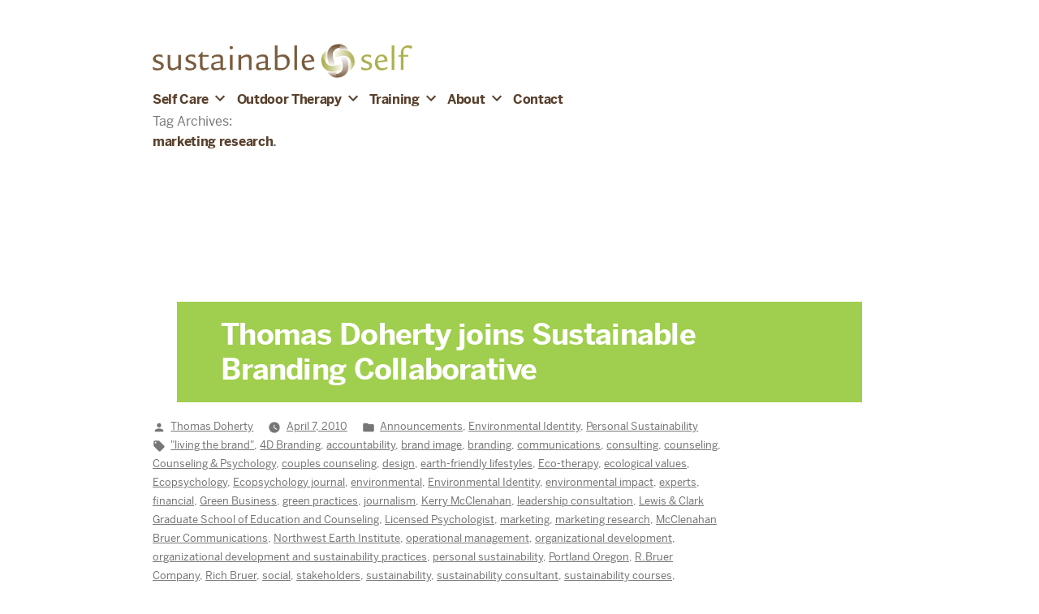

--- FILE ---
content_type: text/html; charset=UTF-8
request_url: https://selfsustain.com/blog/tag/marketing-research/
body_size: 8886
content:
<!doctype html>
<html lang="en-US">
<head>
	<meta charset="UTF-8" />
	<meta name="viewport" content="width=device-width, initial-scale=1" />
	<link rel="profile" href="https://gmpg.org/xfn/11" />
	<title>marketing research &#8211; Sustainable Self</title>
<meta name='robots' content='max-image-preview:large' />
<link rel='dns-prefetch' href='//s.w.org' />
<link rel="alternate" type="application/rss+xml" title="Sustainable Self &raquo; Feed" href="https://selfsustain.com/feed/" />
<link rel="alternate" type="application/rss+xml" title="Sustainable Self &raquo; Comments Feed" href="https://selfsustain.com/comments/feed/" />
<link rel="alternate" type="application/rss+xml" title="Sustainable Self &raquo; marketing research Tag Feed" href="https://selfsustain.com/blog/tag/marketing-research/feed/" />
		<script>
			window._wpemojiSettings = {"baseUrl":"https:\/\/s.w.org\/images\/core\/emoji\/13.1.0\/72x72\/","ext":".png","svgUrl":"https:\/\/s.w.org\/images\/core\/emoji\/13.1.0\/svg\/","svgExt":".svg","source":{"concatemoji":"https:\/\/selfsustain.com\/wp-includes\/js\/wp-emoji-release.min.js?ver=5.8.1"}};
			!function(e,a,t){var n,r,o,i=a.createElement("canvas"),p=i.getContext&&i.getContext("2d");function s(e,t){var a=String.fromCharCode;p.clearRect(0,0,i.width,i.height),p.fillText(a.apply(this,e),0,0);e=i.toDataURL();return p.clearRect(0,0,i.width,i.height),p.fillText(a.apply(this,t),0,0),e===i.toDataURL()}function c(e){var t=a.createElement("script");t.src=e,t.defer=t.type="text/javascript",a.getElementsByTagName("head")[0].appendChild(t)}for(o=Array("flag","emoji"),t.supports={everything:!0,everythingExceptFlag:!0},r=0;r<o.length;r++)t.supports[o[r]]=function(e){if(!p||!p.fillText)return!1;switch(p.textBaseline="top",p.font="600 32px Arial",e){case"flag":return s([127987,65039,8205,9895,65039],[127987,65039,8203,9895,65039])?!1:!s([55356,56826,55356,56819],[55356,56826,8203,55356,56819])&&!s([55356,57332,56128,56423,56128,56418,56128,56421,56128,56430,56128,56423,56128,56447],[55356,57332,8203,56128,56423,8203,56128,56418,8203,56128,56421,8203,56128,56430,8203,56128,56423,8203,56128,56447]);case"emoji":return!s([10084,65039,8205,55357,56613],[10084,65039,8203,55357,56613])}return!1}(o[r]),t.supports.everything=t.supports.everything&&t.supports[o[r]],"flag"!==o[r]&&(t.supports.everythingExceptFlag=t.supports.everythingExceptFlag&&t.supports[o[r]]);t.supports.everythingExceptFlag=t.supports.everythingExceptFlag&&!t.supports.flag,t.DOMReady=!1,t.readyCallback=function(){t.DOMReady=!0},t.supports.everything||(n=function(){t.readyCallback()},a.addEventListener?(a.addEventListener("DOMContentLoaded",n,!1),e.addEventListener("load",n,!1)):(e.attachEvent("onload",n),a.attachEvent("onreadystatechange",function(){"complete"===a.readyState&&t.readyCallback()})),(n=t.source||{}).concatemoji?c(n.concatemoji):n.wpemoji&&n.twemoji&&(c(n.twemoji),c(n.wpemoji)))}(window,document,window._wpemojiSettings);
		</script>
		<style>
img.wp-smiley,
img.emoji {
	display: inline !important;
	border: none !important;
	box-shadow: none !important;
	height: 1em !important;
	width: 1em !important;
	margin: 0 .07em !important;
	vertical-align: -0.1em !important;
	background: none !important;
	padding: 0 !important;
}
</style>
	<link rel='stylesheet' id='wp-block-library-css'  href='https://selfsustain.com/wp-includes/css/dist/block-library/style.min.css?ver=5.8.1' media='all' />
<style id='wp-block-library-theme-inline-css'>
#start-resizable-editor-section{display:none}.wp-block-audio figcaption{color:#555;font-size:13px;text-align:center}.is-dark-theme .wp-block-audio figcaption{color:hsla(0,0%,100%,.65)}.wp-block-code{font-family:Menlo,Consolas,monaco,monospace;color:#1e1e1e;padding:.8em 1em;border:1px solid #ddd;border-radius:4px}.wp-block-embed figcaption{color:#555;font-size:13px;text-align:center}.is-dark-theme .wp-block-embed figcaption{color:hsla(0,0%,100%,.65)}.blocks-gallery-caption{color:#555;font-size:13px;text-align:center}.is-dark-theme .blocks-gallery-caption{color:hsla(0,0%,100%,.65)}.wp-block-image figcaption{color:#555;font-size:13px;text-align:center}.is-dark-theme .wp-block-image figcaption{color:hsla(0,0%,100%,.65)}.wp-block-pullquote{border-top:4px solid;border-bottom:4px solid;margin-bottom:1.75em;color:currentColor}.wp-block-pullquote__citation,.wp-block-pullquote cite,.wp-block-pullquote footer{color:currentColor;text-transform:uppercase;font-size:.8125em;font-style:normal}.wp-block-quote{border-left:.25em solid;margin:0 0 1.75em;padding-left:1em}.wp-block-quote cite,.wp-block-quote footer{color:currentColor;font-size:.8125em;position:relative;font-style:normal}.wp-block-quote.has-text-align-right{border-left:none;border-right:.25em solid;padding-left:0;padding-right:1em}.wp-block-quote.has-text-align-center{border:none;padding-left:0}.wp-block-quote.is-large,.wp-block-quote.is-style-large{border:none}.wp-block-search .wp-block-search__label{font-weight:700}.wp-block-group.has-background{padding:1.25em 2.375em;margin-top:0;margin-bottom:0}.wp-block-separator{border:none;border-bottom:2px solid;margin-left:auto;margin-right:auto;opacity:.4}.wp-block-separator:not(.is-style-wide):not(.is-style-dots){width:100px}.wp-block-separator.has-background:not(.is-style-dots){border-bottom:none;height:1px}.wp-block-separator.has-background:not(.is-style-wide):not(.is-style-dots){height:2px}.wp-block-table thead{border-bottom:3px solid}.wp-block-table tfoot{border-top:3px solid}.wp-block-table td,.wp-block-table th{padding:.5em;border:1px solid;word-break:normal}.wp-block-table figcaption{color:#555;font-size:13px;text-align:center}.is-dark-theme .wp-block-table figcaption{color:hsla(0,0%,100%,.65)}.wp-block-video figcaption{color:#555;font-size:13px;text-align:center}.is-dark-theme .wp-block-video figcaption{color:hsla(0,0%,100%,.65)}.wp-block-template-part.has-background{padding:1.25em 2.375em;margin-top:0;margin-bottom:0}#end-resizable-editor-section{display:none}
</style>
<link rel='stylesheet' id='twentynineteen-style-css'  href='https://selfsustain.com/wp-content/themes/twentynineteen-child/style.css?ver=1.0.0' media='all' />
<link rel='stylesheet' id='twentynineteen-print-style-css'  href='https://selfsustain.com/wp-content/themes/twentynineteen/print.css?ver=1.0.0' media='print' />
<link rel="https://api.w.org/" href="https://selfsustain.com/wp-json/" /><link rel="alternate" type="application/json" href="https://selfsustain.com/wp-json/wp/v2/tags/657" /><link rel="EditURI" type="application/rsd+xml" title="RSD" href="https://selfsustain.com/xmlrpc.php?rsd" />
<link rel="wlwmanifest" type="application/wlwmanifest+xml" href="https://selfsustain.com/wp-includes/wlwmanifest.xml" /> 
<meta name="generator" content="WordPress 5.8.1" />
<link rel="icon" href="https://selfsustain.com/wp-content/uploads/2020/02/cropped-mark@4x-2-32x32.png" sizes="32x32" />
<link rel="icon" href="https://selfsustain.com/wp-content/uploads/2020/02/cropped-mark@4x-2-192x192.png" sizes="192x192" />
<link rel="apple-touch-icon" href="https://selfsustain.com/wp-content/uploads/2020/02/cropped-mark@4x-2-180x180.png" />
<meta name="msapplication-TileImage" content="https://selfsustain.com/wp-content/uploads/2020/02/cropped-mark@4x-2-270x270.png" />
		<style id="wp-custom-css">
			body { background: none !important; }
.hfeed .entry:first-of-type:not(.has-post-thumbnail) .entry-header {
	margin-top: 4em; 
}

.pagination .nav-links {
    margin: 2em 0 2em calc(10% + 60px);
    padding: 0;
}

@media only screen and (min-width: 768px) {
.hfeed .entry .entry-header {
margin: -4.5em calc(10% + 90px) 0;
}
}
.hfeed .entry .entry-header h2:before {
	background-color: transparent;
}
}

		</style>
		</head>

<body class="archive tag tag-marketing-research tag-657 wp-custom-logo wp-embed-responsive hfeed image-filters-enabled">
<div id="page" class="site">
	<a class="skip-link screen-reader-text" href="#content">Skip to content</a>

		<header id="masthead" class="site-header">

			<div class="site-branding-container">
				<div class="site-branding">


							<div class="site-logo"><a href="https://selfsustain.com/" rel="home"><img src="https://selfsustain.com/wp-content/themes/twentynineteen-child/images/logo-4x.png"></a></div>
			<p class="site-title"><a href="https://selfsustain.com/" rel="home">Sustainable Self</a></p>
			
				<nav id="site-navigation" class="main-navigation" aria-label="Top Menu">
			<div class="menu-main-container"><ul id="menu-main" class="main-menu"><li id="menu-item-4202" class="menu-item menu-item-type-post_type menu-item-object-page menu-item-has-children menu-item-4202"><a href="https://selfsustain.com/approach-style/" aria-haspopup="true" aria-expanded="false">Self Care</a><button class="submenu-expand" tabindex="-1"><svg class="svg-icon" width="24" height="24" aria-hidden="true" role="img" focusable="false" xmlns="http://www.w3.org/2000/svg" viewBox="0 0 24 24"><path d="M7.41 8.59L12 13.17l4.59-4.58L18 10l-6 6-6-6 1.41-1.41z"></path><path fill="none" d="M0 0h24v24H0V0z"></path></svg></button>
<ul class="sub-menu">
	<li id="menu-item--1" class="mobile-parent-nav-menu-item menu-item--1"><button class="menu-item-link-return" tabindex="-1"><svg class="svg-icon" width="24" height="24" aria-hidden="true" role="img" focusable="false" viewBox="0 0 24 24" version="1.1" xmlns="http://www.w3.org/2000/svg" xmlns:xlink="http://www.w3.org/1999/xlink"><path d="M15.41 7.41L14 6l-6 6 6 6 1.41-1.41L10.83 12z"></path><path d="M0 0h24v24H0z" fill="none"></path></svg>Self Care</button></li>
	<li id="menu-item-4203" class="menu-item menu-item-type-post_type menu-item-object-page menu-item-4203"><a href="https://selfsustain.com/approach-style/">Approach / Style</a></li>
</ul>
</li>
<li id="menu-item-3941" class="menu-item menu-item-type-post_type menu-item-object-page menu-item-has-children menu-item-3941"><a href="https://selfsustain.com/outdoor-and-walking-therapy/" aria-haspopup="true" aria-expanded="false">Outdoor Therapy</a><button class="submenu-expand" tabindex="-1"><svg class="svg-icon" width="24" height="24" aria-hidden="true" role="img" focusable="false" xmlns="http://www.w3.org/2000/svg" viewBox="0 0 24 24"><path d="M7.41 8.59L12 13.17l4.59-4.58L18 10l-6 6-6-6 1.41-1.41z"></path><path fill="none" d="M0 0h24v24H0V0z"></path></svg></button>
<ul class="sub-menu">
	<li id="menu-item--2" class="mobile-parent-nav-menu-item menu-item--2"><button class="menu-item-link-return" tabindex="-1"><svg class="svg-icon" width="24" height="24" aria-hidden="true" role="img" focusable="false" viewBox="0 0 24 24" version="1.1" xmlns="http://www.w3.org/2000/svg" xmlns:xlink="http://www.w3.org/1999/xlink"><path d="M15.41 7.41L14 6l-6 6 6 6 1.41-1.41L10.83 12z"></path><path d="M0 0h24v24H0z" fill="none"></path></svg>Outdoor Therapy</button></li>
	<li id="menu-item-3962" class="menu-item menu-item-type-post_type menu-item-object-page menu-item-3962"><a href="https://selfsustain.com/outdoor-and-walking-therapy/">Outdoor and Walking Therapy</a></li>
	<li id="menu-item-3942" class="menu-item menu-item-type-post_type menu-item-object-page menu-item-3942"><a href="https://selfsustain.com/outdoor-and-walking-therapy/walking-therapy-faqs/">Walking Therapy FAQS</a></li>
	<li id="menu-item-3943" class="menu-item menu-item-type-post_type menu-item-object-page menu-item-3943"><a href="https://selfsustain.com/outdoor-and-walking-therapy/land-acknowledgement/">Land Acknowledgement</a></li>
	<li id="menu-item-3944" class="menu-item menu-item-type-post_type menu-item-object-page menu-item-3944"><a href="https://selfsustain.com/outdoor-and-walking-therapy/dr-thomas-doherty-walking-therapy-experience/">Dr. Thomas Doherty: Walking Therapy Experience</a></li>
</ul>
</li>
<li id="menu-item-3935" class="menu-item menu-item-type-post_type menu-item-object-page menu-item-has-children menu-item-3935"><a href="https://selfsustain.com/eco-and-climate-therapy-consultation/" aria-haspopup="true" aria-expanded="false">Training</a><button class="submenu-expand" tabindex="-1"><svg class="svg-icon" width="24" height="24" aria-hidden="true" role="img" focusable="false" xmlns="http://www.w3.org/2000/svg" viewBox="0 0 24 24"><path d="M7.41 8.59L12 13.17l4.59-4.58L18 10l-6 6-6-6 1.41-1.41z"></path><path fill="none" d="M0 0h24v24H0V0z"></path></svg></button>
<ul class="sub-menu">
	<li id="menu-item--3" class="mobile-parent-nav-menu-item menu-item--3"><button class="menu-item-link-return" tabindex="-1"><svg class="svg-icon" width="24" height="24" aria-hidden="true" role="img" focusable="false" viewBox="0 0 24 24" version="1.1" xmlns="http://www.w3.org/2000/svg" xmlns:xlink="http://www.w3.org/1999/xlink"><path d="M15.41 7.41L14 6l-6 6 6 6 1.41-1.41L10.83 12z"></path><path d="M0 0h24v24H0z" fill="none"></path></svg>Training</button></li>
	<li id="menu-item-3961" class="menu-item menu-item-type-post_type menu-item-object-page menu-item-3961"><a href="https://selfsustain.com/eco-and-climate-therapy-consultation/">Eco- and Climate Therapy Consultation</a></li>
	<li id="menu-item-3940" class="menu-item menu-item-type-post_type menu-item-object-page menu-item-3940"><a href="https://selfsustain.com/eco-and-climate-therapy-consultation/eco-and-climate-therapy-consultation-goals/">Consultation Goals</a></li>
	<li id="menu-item-3939" class="menu-item menu-item-type-post_type menu-item-object-page menu-item-3939"><a href="https://selfsustain.com/eco-and-climate-therapy-consultation/examples-of-eco-and-climate-therapy-consultation-activities/">Consultation Activities</a></li>
	<li id="menu-item-3938" class="menu-item menu-item-type-post_type menu-item-object-page menu-item-3938"><a href="https://selfsustain.com/eco-and-climate-therapy-consultation/consultation-group/">Consultation Group</a></li>
	<li id="menu-item-3936" class="menu-item menu-item-type-post_type menu-item-object-page menu-item-3936"><a href="https://selfsustain.com/eco-and-climate-therapy-consultation/eco-and-climate-consultation-faqs/">Ecotherapy and Climate Consultation FAQS</a></li>
	<li id="menu-item-3937" class="menu-item menu-item-type-post_type menu-item-object-page menu-item-3937"><a href="https://selfsustain.com/eco-and-climate-therapy-consultation/thomas-doherty-consultation-background/">Thomas Doherty Consultation Background</a></li>
</ul>
</li>
<li id="menu-item-149" class="menu-item menu-item-type-post_type menu-item-object-page menu-item-has-children menu-item-149"><a href="https://selfsustain.com/about/" aria-haspopup="true" aria-expanded="false">About</a><button class="submenu-expand" tabindex="-1"><svg class="svg-icon" width="24" height="24" aria-hidden="true" role="img" focusable="false" xmlns="http://www.w3.org/2000/svg" viewBox="0 0 24 24"><path d="M7.41 8.59L12 13.17l4.59-4.58L18 10l-6 6-6-6 1.41-1.41z"></path><path fill="none" d="M0 0h24v24H0V0z"></path></svg></button>
<ul class="sub-menu">
	<li id="menu-item--4" class="mobile-parent-nav-menu-item menu-item--4"><button class="menu-item-link-return" tabindex="-1"><svg class="svg-icon" width="24" height="24" aria-hidden="true" role="img" focusable="false" viewBox="0 0 24 24" version="1.1" xmlns="http://www.w3.org/2000/svg" xmlns:xlink="http://www.w3.org/1999/xlink"><path d="M15.41 7.41L14 6l-6 6 6 6 1.41-1.41L10.83 12z"></path><path d="M0 0h24v24H0z" fill="none"></path></svg>About</button></li>
	<li id="menu-item-152" class="menu-item menu-item-type-post_type menu-item-object-page menu-item-152"><a href="https://selfsustain.com/about/">Thomas Doherty</a></li>
	<li id="menu-item-2442" class="menu-item menu-item-type-post_type menu-item-object-page menu-item-2442"><a href="https://selfsustain.com/about/client-testimonials/">Client Testimonials</a></li>
	<li id="menu-item-1950" class="menu-item menu-item-type-post_type menu-item-object-page current_page_parent menu-item-1950"><a href="https://selfsustain.com/blog/">Personal Sustainability Blog</a></li>
	<li id="menu-item-150" class="menu-item menu-item-type-post_type menu-item-object-page menu-item-150"><a href="https://selfsustain.com/about/green-practices/">Green Practices</a></li>
</ul>
</li>
<li id="menu-item-129" class="menu-item menu-item-type-post_type menu-item-object-page menu-item-129"><a href="https://selfsustain.com/contact/">Contact</a></li>
</ul></div>
			<div class="main-menu-more">
				<ul class="main-menu">
					<li class="menu-item menu-item-has-children">
						<button class="submenu-expand main-menu-more-toggle is-empty" tabindex="-1"
							aria-label="More" aria-haspopup="true" aria-expanded="false"><svg class="svg-icon" width="24" height="24" aria-hidden="true" role="img" focusable="false" xmlns="http://www.w3.org/2000/svg"><g fill="none" fill-rule="evenodd"><path d="M0 0h24v24H0z"/><path fill="currentColor" fill-rule="nonzero" d="M12 2c5.52 0 10 4.48 10 10s-4.48 10-10 10S2 17.52 2 12 6.48 2 12 2zM6 14a2 2 0 1 0 0-4 2 2 0 0 0 0 4zm6 0a2 2 0 1 0 0-4 2 2 0 0 0 0 4zm6 0a2 2 0 1 0 0-4 2 2 0 0 0 0 4z"/></g></svg>
						</button>
						<ul class="sub-menu hidden-links">
							<li class="mobile-parent-nav-menu-item">
								<button class="menu-item-link-return"><svg class="svg-icon" width="24" height="24" aria-hidden="true" role="img" focusable="false" viewBox="0 0 24 24" version="1.1" xmlns="http://www.w3.org/2000/svg" xmlns:xlink="http://www.w3.org/1999/xlink"><path d="M15.41 7.41L14 6l-6 6 6 6 1.41-1.41L10.83 12z"></path><path d="M0 0h24v24H0z" fill="none"></path></svg>Back
								</button>
							</li>
						</ul>
					</li>
				</ul>
			</div>		</nav><!-- #site-navigation -->
		</div><!-- .site-branding -->
			</div><!-- .site-branding-container -->

					</header><!-- #masthead -->

	<div id="content" class="site-content">

	<div id="primary" class="content-area">
		<main id="main" class="site-main">

		
			<header class="page-header">
				<h1 class="page-title">Tag Archives: <span class="page-description">marketing research</span></h1>			</header><!-- .page-header -->

			
<article id="post-641" class="post-641 post type-post status-publish format-standard hentry category-announcements category-environmental-identity category-personal_sustainability tag-living-the-brand tag-4d-branding tag-accountability tag-brand-image tag-branding tag-communications tag-consulting tag-counseling tag-counseling-psychology tag-couples-counseling tag-design tag-earth-friendly-lifestyles tag-eco-therapy tag-ecological-values tag-ecopsychology tag-ecopsychology-journal tag-environmental tag-environmental-identity tag-environmental-impact tag-experts tag-financial tag-green-business tag-green-practices tag-journalism tag-kerry-mcclenahan tag-leadership-consultation tag-lewis-clark-graduate-school-of-education-and-counseling tag-licensed-psychologist tag-marketing tag-marketing-research tag-mcclenahan-bruer-communications tag-northwest-earth-institute tag-operational-management tag-organizational-development tag-organizational-development-and-sustainability-practices tag-personal-sustainability tag-portland-oregon tag-r-bruer-company tag-rich-bruer tag-social tag-stakeholders tag-sustainability tag-sustainability-consultant tag-sustainability-courses tag-sustainable-branding-collaborative tag-sustainable-branding-firm tag-sustainable-business-network tag-sustainable-lifestyles tag-sustainable-self tag-therapy tag-thomas-joseph-doherty-psy-d tag-transparency tag-triple-bottom-line tag-university-of-oregon entry">


		<header class="entry-header">
		<h2 class="entry-title"><a href="https://selfsustain.com/blog/sustainable-branding-collaborative/" rel="bookmark">Thomas Doherty joins Sustainable Branding Collaborative</a></h2>	</header><!-- .entry-header -->
	<!-- <div class="entry-content">
		<p>R.Bruer Company,  a sustainable branding firm, has included Thomas Doherty as a member of their Sustainable Branding Collaborative &#8212; an integrated team of experts in branding, sustainability, organizational development, marketing research, communications and design. As founder Rich Bruer notes, the Sustainable Branding Collaborative tears down the walls between operational management, branding, marketing, organizational development and &hellip; </p>
<p class="link-more"><a href="https://selfsustain.com/blog/sustainable-branding-collaborative/" class="more-link">Continue reading<span class="screen-reader-text"> &#8220;Thomas Doherty joins Sustainable Branding Collaborative&#8221;</span></a></p>
	</div> .entry-content -->

	<footer class="entry-footer">
		<span class="byline"><svg class="svg-icon" width="16" height="16" aria-hidden="true" role="img" focusable="false" viewBox="0 0 24 24" version="1.1" xmlns="http://www.w3.org/2000/svg" xmlns:xlink="http://www.w3.org/1999/xlink"><path d="M12 12c2.21 0 4-1.79 4-4s-1.79-4-4-4-4 1.79-4 4 1.79 4 4 4zm0 2c-2.67 0-8 1.34-8 4v2h16v-2c0-2.66-5.33-4-8-4z"></path><path d="M0 0h24v24H0z" fill="none"></path></svg><span class="screen-reader-text">Posted by</span><span class="author vcard"><a class="url fn n" href="https://selfsustain.com/blog/author/tdoherty/">Thomas Doherty</a></span></span><span class="posted-on"><svg class="svg-icon" width="16" height="16" aria-hidden="true" role="img" focusable="false" xmlns="http://www.w3.org/2000/svg" viewBox="0 0 24 24"><defs><path id="a" d="M0 0h24v24H0V0z"></path></defs><clipPath id="b"><use xlink:href="#a" overflow="visible"></use></clipPath><path clip-path="url(#b)" d="M12 2C6.5 2 2 6.5 2 12s4.5 10 10 10 10-4.5 10-10S17.5 2 12 2zm4.2 14.2L11 13V7h1.5v5.2l4.5 2.7-.8 1.3z"></path></svg><a href="https://selfsustain.com/blog/sustainable-branding-collaborative/" rel="bookmark"><time class="entry-date published" datetime="2010-04-07T19:09:51-07:00">April 7, 2010</time><time class="updated" datetime="2016-11-21T14:00:57-08:00">November 21, 2016</time></a></span><span class="cat-links"><svg class="svg-icon" width="16" height="16" aria-hidden="true" role="img" focusable="false" xmlns="http://www.w3.org/2000/svg" viewBox="0 0 24 24"><path d="M10 4H4c-1.1 0-1.99.9-1.99 2L2 18c0 1.1.9 2 2 2h16c1.1 0 2-.9 2-2V8c0-1.1-.9-2-2-2h-8l-2-2z"></path><path d="M0 0h24v24H0z" fill="none"></path></svg><span class="screen-reader-text">Posted in</span><a href="https://selfsustain.com/blog/category/announcements/" rel="category tag">Announcements</a>, <a href="https://selfsustain.com/blog/category/environmental-identity/" rel="category tag">Environmental Identity</a>, <a href="https://selfsustain.com/blog/category/personal_sustainability/" rel="category tag">Personal Sustainability</a></span><span class="tags-links"><svg class="svg-icon" width="16" height="16" aria-hidden="true" role="img" focusable="false" xmlns="http://www.w3.org/2000/svg" viewBox="0 0 24 24"><path d="M21.41 11.58l-9-9C12.05 2.22 11.55 2 11 2H4c-1.1 0-2 .9-2 2v7c0 .55.22 1.05.59 1.42l9 9c.36.36.86.58 1.41.58.55 0 1.05-.22 1.41-.59l7-7c.37-.36.59-.86.59-1.41 0-.55-.23-1.06-.59-1.42zM5.5 7C4.67 7 4 6.33 4 5.5S4.67 4 5.5 4 7 4.67 7 5.5 6.33 7 5.5 7z"></path><path d="M0 0h24v24H0z" fill="none"></path></svg><span class="screen-reader-text">Tags: </span><a href="https://selfsustain.com/blog/tag/living-the-brand/" rel="tag">"living the brand"</a>, <a href="https://selfsustain.com/blog/tag/4d-branding/" rel="tag">4D Branding</a>, <a href="https://selfsustain.com/blog/tag/accountability/" rel="tag">accountability</a>, <a href="https://selfsustain.com/blog/tag/brand-image/" rel="tag">brand image</a>, <a href="https://selfsustain.com/blog/tag/branding/" rel="tag">branding</a>, <a href="https://selfsustain.com/blog/tag/communications/" rel="tag">communications</a>, <a href="https://selfsustain.com/blog/tag/consulting/" rel="tag">consulting</a>, <a href="https://selfsustain.com/blog/tag/counseling/" rel="tag">counseling</a>, <a href="https://selfsustain.com/blog/tag/counseling-psychology/" rel="tag">Counseling &amp; Psychology</a>, <a href="https://selfsustain.com/blog/tag/couples-counseling/" rel="tag">couples counseling</a>, <a href="https://selfsustain.com/blog/tag/design/" rel="tag">design</a>, <a href="https://selfsustain.com/blog/tag/earth-friendly-lifestyles/" rel="tag">earth-friendly lifestyles</a>, <a href="https://selfsustain.com/blog/tag/eco-therapy/" rel="tag">Eco-therapy</a>, <a href="https://selfsustain.com/blog/tag/ecological-values/" rel="tag">ecological values</a>, <a href="https://selfsustain.com/blog/tag/ecopsychology/" rel="tag">Ecopsychology</a>, <a href="https://selfsustain.com/blog/tag/ecopsychology-journal/" rel="tag">Ecopsychology journal</a>, <a href="https://selfsustain.com/blog/tag/environmental/" rel="tag">environmental</a>, <a href="https://selfsustain.com/blog/tag/environmental-identity/" rel="tag">Environmental Identity</a>, <a href="https://selfsustain.com/blog/tag/environmental-impact/" rel="tag">environmental impact</a>, <a href="https://selfsustain.com/blog/tag/experts/" rel="tag">experts</a>, <a href="https://selfsustain.com/blog/tag/financial/" rel="tag">financial</a>, <a href="https://selfsustain.com/blog/tag/green-business/" rel="tag">Green Business</a>, <a href="https://selfsustain.com/blog/tag/green-practices/" rel="tag">green practices</a>, <a href="https://selfsustain.com/blog/tag/journalism/" rel="tag">journalism</a>, <a href="https://selfsustain.com/blog/tag/kerry-mcclenahan/" rel="tag">Kerry McClenahan</a>, <a href="https://selfsustain.com/blog/tag/leadership-consultation/" rel="tag">leadership consultation</a>, <a href="https://selfsustain.com/blog/tag/lewis-clark-graduate-school-of-education-and-counseling/" rel="tag">Lewis &amp; Clark Graduate School of Education and Counseling</a>, <a href="https://selfsustain.com/blog/tag/licensed-psychologist/" rel="tag">Licensed Psychologist</a>, <a href="https://selfsustain.com/blog/tag/marketing/" rel="tag">marketing</a>, <a href="https://selfsustain.com/blog/tag/marketing-research/" rel="tag">marketing research</a>, <a href="https://selfsustain.com/blog/tag/mcclenahan-bruer-communications/" rel="tag">McClenahan Bruer Communications</a>, <a href="https://selfsustain.com/blog/tag/northwest-earth-institute/" rel="tag">Northwest Earth Institute</a>, <a href="https://selfsustain.com/blog/tag/operational-management/" rel="tag">operational management</a>, <a href="https://selfsustain.com/blog/tag/organizational-development/" rel="tag">organizational development</a>, <a href="https://selfsustain.com/blog/tag/organizational-development-and-sustainability-practices/" rel="tag">organizational development and sustainability practices</a>, <a href="https://selfsustain.com/blog/tag/personal-sustainability/" rel="tag">personal sustainability</a>, <a href="https://selfsustain.com/blog/tag/portland-oregon/" rel="tag">Portland Oregon</a>, <a href="https://selfsustain.com/blog/tag/r-bruer-company/" rel="tag">R.Bruer Company</a>, <a href="https://selfsustain.com/blog/tag/rich-bruer/" rel="tag">Rich Bruer</a>, <a href="https://selfsustain.com/blog/tag/social/" rel="tag">social</a>, <a href="https://selfsustain.com/blog/tag/stakeholders/" rel="tag">stakeholders</a>, <a href="https://selfsustain.com/blog/tag/sustainability/" rel="tag">sustainability</a>, <a href="https://selfsustain.com/blog/tag/sustainability-consultant/" rel="tag">sustainability consultant</a>, <a href="https://selfsustain.com/blog/tag/sustainability-courses/" rel="tag">sustainability courses</a>, <a href="https://selfsustain.com/blog/tag/sustainable-branding-collaborative/" rel="tag">Sustainable Branding Collaborative</a>, <a href="https://selfsustain.com/blog/tag/sustainable-branding-firm/" rel="tag">sustainable branding firm</a>, <a href="https://selfsustain.com/blog/tag/sustainable-business-network/" rel="tag">Sustainable Business Network</a>, <a href="https://selfsustain.com/blog/tag/sustainable-lifestyles/" rel="tag">sustainable lifestyles</a>, <a href="https://selfsustain.com/blog/tag/sustainable-self/" rel="tag">Sustainable Self</a>, <a href="https://selfsustain.com/blog/tag/therapy/" rel="tag">therapy</a>, <a href="https://selfsustain.com/blog/tag/thomas-joseph-doherty-psy-d/" rel="tag">Thomas Joseph Doherty Psy.D</a>, <a href="https://selfsustain.com/blog/tag/transparency/" rel="tag">transparency</a>, <a href="https://selfsustain.com/blog/tag/triple-bottom-line/" rel="tag">triple bottom line</a>, <a href="https://selfsustain.com/blog/tag/university-of-oregon/" rel="tag">University of Oregon</a></span><span class="comments-link"><svg class="svg-icon" width="16" height="16" aria-hidden="true" role="img" focusable="false" viewBox="0 0 24 24" version="1.1" xmlns="http://www.w3.org/2000/svg" xmlns:xlink="http://www.w3.org/1999/xlink"><path d="M21.99 4c0-1.1-.89-2-1.99-2H4c-1.1 0-2 .9-2 2v12c0 1.1.9 2 2 2h14l4 4-.01-18z"></path><path d="M0 0h24v24H0z" fill="none"></path></svg><a href="https://selfsustain.com/blog/sustainable-branding-collaborative/#respond">Leave a comment<span class="screen-reader-text"> on Thomas Doherty joins Sustainable Branding Collaborative</span></a></span>	</footer><!-- .entry-footer -->
</article><!-- #post-641 -->
		</main><!-- #main -->
	</div><!-- #primary -->


	</div><!-- #content -->

	<footer id="colophon" class="site-footer">

		
	<aside class="widget-area" role="complementary" aria-label="Footer">
		<img src="https://selfsustain.com/wp-content/themes/twentynineteen-child/images/logo-4x.png">
		<hr>
		<div class="widget-wrapper">
									<div class="widget-column footer-widget-1">
						<section id="custom_html-2" class="widget_text widget widget_custom_html"><div class="textwidget custom-html-widget"><p>Dr. Thomas Joseph Doherty<br>
SustainableSelf
</p>
3407 S. Corbett Ave

<br>Portland OR 97239
<p>
	Phone <a href="tel:5032881213">503.288.1213</a></p>
<p>
	<a href="/contact">EMAIL US</a>
</p>
</div></section>						</div>
														<div class="widget-column footer-widget-2">
						<section id="block-2" class="widget widget_block">
<ul class="wp-block-social-links aligncenter has-large-icon-size has-icon-color has-icon-background-color is-style-default"><li style="color: #FFF; background-color: #a2ce55; " class="wp-social-link wp-social-link-instagram wp-block-social-link"><a href="https://www.instagram.com/sustainableselfpdx/" aria-label="Instagram: https://www.instagram.com/sustainableselfpdx/" rel="noopener nofollow" target="_blank" class="wp-block-social-link-anchor"> <svg width="24" height="24" viewBox="0 0 24 24" version="1.1" xmlns="http://www.w3.org/2000/svg" role="img" aria-hidden="true" focusable="false"><path d="M12,4.622c2.403,0,2.688,0.009,3.637,0.052c0.877,0.04,1.354,0.187,1.671,0.31c0.42,0.163,0.72,0.358,1.035,0.673 c0.315,0.315,0.51,0.615,0.673,1.035c0.123,0.317,0.27,0.794,0.31,1.671c0.043,0.949,0.052,1.234,0.052,3.637 s-0.009,2.688-0.052,3.637c-0.04,0.877-0.187,1.354-0.31,1.671c-0.163,0.42-0.358,0.72-0.673,1.035 c-0.315,0.315-0.615,0.51-1.035,0.673c-0.317,0.123-0.794,0.27-1.671,0.31c-0.949,0.043-1.233,0.052-3.637,0.052 s-2.688-0.009-3.637-0.052c-0.877-0.04-1.354-0.187-1.671-0.31c-0.42-0.163-0.72-0.358-1.035-0.673 c-0.315-0.315-0.51-0.615-0.673-1.035c-0.123-0.317-0.27-0.794-0.31-1.671C4.631,14.688,4.622,14.403,4.622,12 s0.009-2.688,0.052-3.637c0.04-0.877,0.187-1.354,0.31-1.671c0.163-0.42,0.358-0.72,0.673-1.035 c0.315-0.315,0.615-0.51,1.035-0.673c0.317-0.123,0.794-0.27,1.671-0.31C9.312,4.631,9.597,4.622,12,4.622 M12,3 C9.556,3,9.249,3.01,8.289,3.054C7.331,3.098,6.677,3.25,6.105,3.472C5.513,3.702,5.011,4.01,4.511,4.511 c-0.5,0.5-0.808,1.002-1.038,1.594C3.25,6.677,3.098,7.331,3.054,8.289C3.01,9.249,3,9.556,3,12c0,2.444,0.01,2.751,0.054,3.711 c0.044,0.958,0.196,1.612,0.418,2.185c0.23,0.592,0.538,1.094,1.038,1.594c0.5,0.5,1.002,0.808,1.594,1.038 c0.572,0.222,1.227,0.375,2.185,0.418C9.249,20.99,9.556,21,12,21s2.751-0.01,3.711-0.054c0.958-0.044,1.612-0.196,2.185-0.418 c0.592-0.23,1.094-0.538,1.594-1.038c0.5-0.5,0.808-1.002,1.038-1.594c0.222-0.572,0.375-1.227,0.418-2.185 C20.99,14.751,21,14.444,21,12s-0.01-2.751-0.054-3.711c-0.044-0.958-0.196-1.612-0.418-2.185c-0.23-0.592-0.538-1.094-1.038-1.594 c-0.5-0.5-1.002-0.808-1.594-1.038c-0.572-0.222-1.227-0.375-2.185-0.418C14.751,3.01,14.444,3,12,3L12,3z M12,7.378 c-2.552,0-4.622,2.069-4.622,4.622S9.448,16.622,12,16.622s4.622-2.069,4.622-4.622S14.552,7.378,12,7.378z M12,15 c-1.657,0-3-1.343-3-3s1.343-3,3-3s3,1.343,3,3S13.657,15,12,15z M16.804,6.116c-0.596,0-1.08,0.484-1.08,1.08 s0.484,1.08,1.08,1.08c0.596,0,1.08-0.484,1.08-1.08S17.401,6.116,16.804,6.116z"></path></svg></a></li>

<li style="color: #FFF; background-color: #a2ce55; " class="wp-social-link wp-social-link-facebook wp-block-social-link"><a href="https://www.facebook.com/sustainableselfpdx" aria-label="Facebook: https://www.facebook.com/sustainableselfpdx" rel="noopener nofollow" target="_blank" class="wp-block-social-link-anchor"> <svg width="24" height="24" viewBox="0 0 24 24" version="1.1" xmlns="http://www.w3.org/2000/svg" role="img" aria-hidden="true" focusable="false"><path d="M12 2C6.5 2 2 6.5 2 12c0 5 3.7 9.1 8.4 9.9v-7H7.9V12h2.5V9.8c0-2.5 1.5-3.9 3.8-3.9 1.1 0 2.2.2 2.2.2v2.5h-1.3c-1.2 0-1.6.8-1.6 1.6V12h2.8l-.4 2.9h-2.3v7C18.3 21.1 22 17 22 12c0-5.5-4.5-10-10-10z"></path></svg></a></li>

<li style="color: #FFF; background-color: #a2ce55; " class="wp-social-link wp-social-link-linkedin wp-block-social-link"><a href="https://www.linkedin.com/in/tjdohertypsychology/" aria-label="LinkedIn: https://www.linkedin.com/in/tjdohertypsychology/" rel="noopener nofollow" target="_blank" class="wp-block-social-link-anchor"> <svg width="24" height="24" viewBox="0 0 24 24" version="1.1" xmlns="http://www.w3.org/2000/svg" role="img" aria-hidden="true" focusable="false"><path d="M19.7,3H4.3C3.582,3,3,3.582,3,4.3v15.4C3,20.418,3.582,21,4.3,21h15.4c0.718,0,1.3-0.582,1.3-1.3V4.3 C21,3.582,20.418,3,19.7,3z M8.339,18.338H5.667v-8.59h2.672V18.338z M7.004,8.574c-0.857,0-1.549-0.694-1.549-1.548 c0-0.855,0.691-1.548,1.549-1.548c0.854,0,1.547,0.694,1.547,1.548C8.551,7.881,7.858,8.574,7.004,8.574z M18.339,18.338h-2.669 v-4.177c0-0.996-0.017-2.278-1.387-2.278c-1.389,0-1.601,1.086-1.601,2.206v4.249h-2.667v-8.59h2.559v1.174h0.037 c0.356-0.675,1.227-1.387,2.526-1.387c2.703,0,3.203,1.779,3.203,4.092V18.338z"></path></svg></a></li>

<li style="color: #FFF; background-color: #a2ce55; " class="wp-social-link wp-social-link-twitter wp-block-social-link"><a href="https://twitter.com/selfsustainpdx" aria-label="Twitter: https://twitter.com/selfsustainpdx" rel="noopener nofollow" target="_blank" class="wp-block-social-link-anchor"> <svg width="24" height="24" viewBox="0 0 24 24" version="1.1" xmlns="http://www.w3.org/2000/svg" role="img" aria-hidden="true" focusable="false"><path d="M22.23,5.924c-0.736,0.326-1.527,0.547-2.357,0.646c0.847-0.508,1.498-1.312,1.804-2.27 c-0.793,0.47-1.671,0.812-2.606,0.996C18.324,4.498,17.257,4,16.077,4c-2.266,0-4.103,1.837-4.103,4.103 c0,0.322,0.036,0.635,0.106,0.935C8.67,8.867,5.647,7.234,3.623,4.751C3.27,5.357,3.067,6.062,3.067,6.814 c0,1.424,0.724,2.679,1.825,3.415c-0.673-0.021-1.305-0.206-1.859-0.513c0,0.017,0,0.034,0,0.052c0,1.988,1.414,3.647,3.292,4.023 c-0.344,0.094-0.707,0.144-1.081,0.144c-0.264,0-0.521-0.026-0.772-0.074c0.522,1.63,2.038,2.816,3.833,2.85 c-1.404,1.1-3.174,1.756-5.096,1.756c-0.331,0-0.658-0.019-0.979-0.057c1.816,1.164,3.973,1.843,6.29,1.843 c7.547,0,11.675-6.252,11.675-11.675c0-0.178-0.004-0.355-0.012-0.531C20.985,7.47,21.68,6.747,22.23,5.924z"></path></svg></a></li></ul>
</section>						</div>
														<div class="widget-column footer-widget-3">
						<section id="block-4" class="widget widget_block"><p>[instagram-feed feed=1]</p>
</section>						</div>
							</div>
	</aside><!-- .widget-area -->
		<div class="site-info">
										<a class="site-name" href="https://selfsustain.com/" rel="home">&copy; 2025, Sustainable Self</a>,
			
								</div><!-- .site-info -->
	</footer><!-- #colophon -->

</div><!-- #page -->

<script src='https://selfsustain.com/wp-content/themes/twentynineteen/js/priority-menu.js?ver=20200129' id='twentynineteen-priority-menu-js'></script>
<script src='https://selfsustain.com/wp-content/themes/twentynineteen/js/touch-keyboard-navigation.js?ver=20221101' id='twentynineteen-touch-navigation-js'></script>
<script src='https://selfsustain.com/wp-includes/js/wp-embed.min.js?ver=5.8.1' id='wp-embed-js'></script>
	<script>
	/(trident|msie)/i.test(navigator.userAgent)&&document.getElementById&&window.addEventListener&&window.addEventListener("hashchange",function(){var t,e=location.hash.substring(1);/^[A-z0-9_-]+$/.test(e)&&(t=document.getElementById(e))&&(/^(?:a|select|input|button|textarea)$/i.test(t.tagName)||(t.tabIndex=-1),t.focus())},!1);
	</script>
	
</body>
</html>
